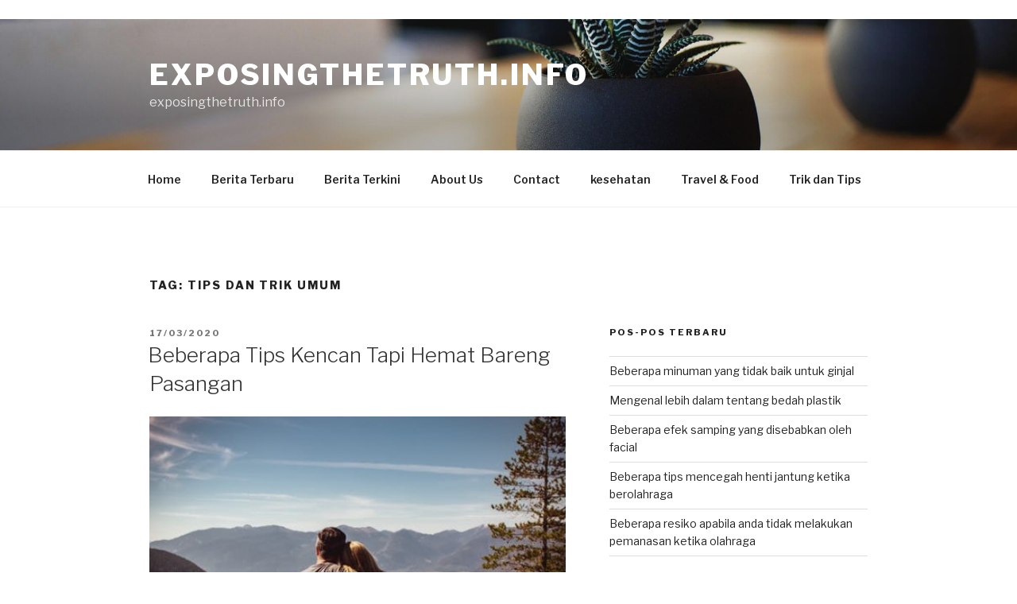

--- FILE ---
content_type: text/javascript
request_url: https://exposingthetruth.info/v0/amp-position-observer-0.1.js
body_size: 2886
content:
;
(self.AMP=self.AMP||[]).push({m:1,v:"2301112346000",n:"amp-position-observer",ev:"0.1",l:!0,f:function(t,i){(()=>{function i(t,i){const s=[];let n=0;for(let h=0;h<t.length;h++){const e=t[h];i(e,h,t)?s.push(e):(n<h&&(t[n]=e),n++)}return n<t.length&&(t.length=n),s}var{hasOwnProperty:s,toString:n}=Object.prototype;function h(t){return 1==(null==(i=t)?void 0:i.nodeType)?(t=t).tagName.toLowerCase()+(t.id?`#${t.id}`:""):t;var i}function e(t,s,n,e,r,o,l,u,c,a,f){return function(t,s,n="Assertion failed",e){var r,o;if(s)return s;t&&-1==n.indexOf(t)&&(n+=t);let l=3;const u=n.split("%s");let c=u.shift();const a=[c];for(;u.length;){const t=arguments[l++],i=u.shift();c+=h(t)+i,a.push(t,i.trim())}const f=new Error(c);throw f.messageArray=i(a,(t=>""!==t)),null===(r=(o=self).__AMP_REPORT_ERROR)||void 0===r||r.call(o,f),f}("​​​",t,s,n,e,r,o,l,u,c,a,f)}function r(t){return e(/^\d+(\.\d+)?(px|em|rem|vh|vw|vmin|vmax|cm|mm|q|in|pc|pt)$/.test(null!=t?t:""),"Invalid length value: %s",t),t}var o="inside",l="bottom";function u(t,i,s,n){return{left:t,top:i,width:s,height:n,bottom:i+n,right:t+s,x:t,y:i}}function c(t,i){return t.top<i.top?"top":t.bottom>i.bottom?l:o}function a(t,i){return!(!t||!i)&&t.left==i.left&&t.top==i.top&&t.width==i.width&&t.height==i.height}self.__AMP_LOG=self.__AMP_LOG||{user:null,dev:null,userForEmbed:null};var f=self.__AMP_LOG;function _(t,i){throw new Error("failed to call initLogConstructor")}function v(t){return f.user||(f.user=P()),function(t,i){return i&&i.ownerDocument.defaultView!=t}(f.user.win,t)?f.userForEmbed||(f.userForEmbed=P()):f.user}function P(t){return _()}function A(t,i,s,n,h,e,r,o,l,u,c){return t}function d(t,i,s,n,h,e,r,o,l,u,c){return v().assert(t,i,s,n,h,e,r,o,l,u,c)}function p(t,i){return M(t=function(t){return t.__AMP_TOP||(t.__AMP_TOP=t)}(t),i)}function m(t,i){return M(E(R(t)),i)}function R(t){return t.nodeType?(s=t,i=(s.ownerDocument||s).defaultView,p(i,"ampdoc")).getAmpDoc(t):t;var i,s}function E(t){const i=R(t);return i.isSingleDoc()?i.win:i}function M(t,i){A(I(t,i));const s=b(t)[i];return s.obj||(A(s.ctor),A(s.context),s.obj=new s.ctor(s.context),A(s.obj),s.context=null,s.resolve&&s.resolve(s.obj)),s.obj}function b(t){let i=t.__AMP_SERVICES;return i||(i=t.__AMP_SERVICES={}),i}function I(t,i){const s=t.__AMP_SERVICES&&t.__AMP_SERVICES[i];return!(!s||!s.ctor)}var V=t=>m(t,"viewport");function T(t){!function(t,i,s,n){const h=R(t),e=E(h);!function(t,i,s,n,h,e){const r=b(t);let o=r[s];o||(o=r[s]={obj:null,promise:null,resolve:null,reject:null,context:null,ctor:null,sharedInstance:!1}),o.ctor||(o.ctor=n,o.context=i,o.sharedInstance=!1,o.resolve&&M(t,s))}(e,h,i,class{constructor(t){this.ji=t,this.i=t.win,this.tR=[],this.Xh=p(this.i,"vsync"),this.Tc=V(t),this.q_=[],this.iR=!1,this.sR=!1,this.nR=!1,this.hR=function(t,i,s){let n=0,h=0,e=null;function r(){n=0;const o=s-(t.Date.now()-h);var l;o>0?n=t.setTimeout(r,o):(l=e,e=null,i.apply(null,l))}return function(...i){h=t.Date.now(),e=i,n||(n=t.setTimeout(r,s))}}(this.i,(()=>{this.iR=!1}),500)}observe(t,i,s){const n=new class{constructor(t,i,s,n){this.element=i,this.Xe=n,this.fidelity=s,this.turn=0==s?Math.floor(4*Math.random()):0,this.eR=null,this.Tc=V(t)}Ye(t){const i=this.eR;if(i&&a(i.positionRect,t.positionRect)&&a(i.viewportRect,t.viewportRect))return;A(t.positionRect);const s=t.positionRect;var n,h;t.relativePos=c(s,t.viewportRect),n=s,h=t.viewportRect,n.top<=h.bottom&&h.top<=n.bottom&&n.left<=h.right&&h.left<=n.right?(this.eR=t,this.Xe(t)):this.eR&&(this.eR=null,t.positionRect=null,this.Xe(t))}update(t){if(!t){if(0!=this.turn)return void this.turn--;0==this.fidelity&&(this.turn=4)}const i=this.Tc.getSize(),s=u(0,0,i.width,i.height);this.Tc.getClientRectAsync(this.element).then((t=>{this.Ye({positionRect:t,viewportRect:s,relativePos:null})}))}}(this.ji,t,i,s);return this.tR.push(n),this.nR||this.rR(),n.update(),()=>{for(let t=0;t<this.tR.length;t++)if(this.tR[t]==n)return void this.oR(t)}}unobserve(t){for(let i=0;i<this.tR.length;i++)if(this.tR[i].element==t)return void this.oR(i);(f.dev||(f.dev=_())).error("POSITION_OBSERVER","cannot unobserve unobserved element")}oR(t){this.tR.splice(t,1),0==this.tR.length&&this.lR()}rR(){this.nR=!0,this.q_.push(this.Tc.onScroll((()=>{this.uR()}))),this.q_.push(this.Tc.onResize((()=>{this.cR()})))}lR(){for(this.nR=!1;this.q_.length;)this.q_.pop()()}updateAllEntries(t){for(let i=0;i<this.tR.length;i++)this.tR[i].update(t)}uR(){this.hR(),this.iR=!0,this.sR||this.aR()}cR(){this.updateAllEntries(!0)}aR(){this.updateAllEntries(),this.sR=!0,this.iR?this.Xh.measure((()=>{this.aR()})):this.sR=!1}})}(t,"position-observer")}function g(t,i,s,n){const h={detail:s};return Object.assign(h,n),new t.CustomEvent(i,h)}var w="amp-position-observer",x=class extends t.BaseElement{constructor(t){super(t),this.Da=null,this.Mt=null,this.Tc=null,this.ps=!1,this.fR=0,this._R=0,this.vR="0",this.PR="0",this.AR=0,this.dR=0,this.Tt=null,this.pR=null,this.mR=null,this.RR=0,this.ER=0,this.MR=!1,this.bR=!1}buildCallback(){this.getAmpDoc().whenFirstVisible().then(this.tc.bind(this)),this.MR=this.element.hasAttribute("once")}tc(){this.ly(),this.Da=function(t,i){const s=E(R(t));return I(s,i)?M(s,i):null}(this.element,"action"),this.Tc=V(this.element),this.IR(),this.getAmpDoc().whenReady().then((()=>{const t=this.VR();this.Mt.observe(t,1,this.TR.bind(this))}))}gR(){const t=g(this.win,`${w}.enter`,{});this.Da.trigger(this.element,"enter",t,1)}wR(){const t=g(this.win,`${w}.exit`,{});this.Da.trigger(this.element,"exit",t,1)}xR(){const t=this.Tc.getScrollTop(),i={"start-scroll-offset":t,"end-scroll-offset":t+this.ER,"initial-inview-percent":this.RR},s=g(this.win,`${w}.scroll`,{"percent":this.RR,"positionObserverData":i});this.Da.trigger(this.element,"scroll",s,1)}TR(t){if(this.MR&&this.bR)return;const i=this.ps,s=this.Tt&&this.Tt.height;this.yR(t),this.Tt=t.viewportRect,s!=t.viewportRect.height&&this.OR();const n=this.SR(t.viewportRect),{positionRect:h}=t;let e;h?(e=c(h,n),this.Bo(h,n,e)):(this.ps=!1,e=t.relativePos),i&&!this.ps&&(this.RR=e==l?0:1,this.xR(),this.wR(),this.bR=!0),!i&&this.ps&&this.gR(),this.ps&&(this.$R(h,n),this.xR())}Bo(t,i,s){if(s==o)return void(this.ps=!0);const n="top"==s?this.fR:this._R,h=t.height*n;this.ps=s==l?t.top<=i.bottom-h:t.bottom>=i.top+h}$R(t,i){if(!t)return;const s=t.height*this._R+t.height*this.fR,n=i.height+t.height-s,h=Math.abs(t.top-this.AR-(i.height-t.height*this._R));this.RR=h/n,this.ER=n-h}ly(){const t=this.element.getAttribute("intersection-ratios");if(t){const i=t.trim().split(" ");this.fR=this.FR(i[0]),this._R=this.fR,i[1]&&(this._R=this.FR(i[1]))}const i=this.element.getAttribute("viewport-margins");if(i){const t=i.trim().split(" ");this.vR=t[0],this.PR=this.vR,t[1]&&(this.PR=t[1])}this.pR=this.element.getAttribute("target")}VR(){let t;return t=this.pR?v().assertElement(this.win.document.getElementById(this.pR),"No element found with id:"+this.pR):this.element.parentNode,this.win.document.body===t&&(t=this.win.document.documentElement),t}jR(t){var i;const s=function(t){r(t);const i=/[a-z]+/i.exec(null!=t?t:"");return e(i,"Failed to read units from %s",t),i[0]}(t=r("number"==typeof(i=t)?i+"px":i&&/^\d+(\.\d+)?(px|em|rem|vh|vw|vmin|vmax|cm|mm|q|in|pc|pt)?$/.test(i)?/^\d+(\.\d+)?$/.test(i)?i+"px":i:void 0));let n=function(t){const i=parseFloat(t);return"number"==typeof(s=i)&&isFinite(s)?i:void 0;var s}(t);return n?(d("px"==s||"vh"==s,"Only pixel or vh are valid as units for exclusion margins: "+t),"vh"==s&&(n=n/100*this.Tt.height),n):0}FR(t){const i=parseFloat(t);return d(i>=0&&i<=1,"Ratios must be a decimal between 0 and 1: "+t),i}OR(){A(this.Tt),A(this.PR),A(this.vR),this.AR=this.jR(this.vR),this.dR=this.jR(this.PR)}SR(t){return A(t),u(t.left,t.top+this.AR,t.width,t.height-this.dR-this.AR)}yR(t){this.mR||(this.mR=t.viewportRect.height);const i=this.mR-t.viewportRect.height;let s=0;Math.abs(i)<150?s=i:this.mR=null,t.viewportRect=u(t.viewportRect.left,t.viewportRect.top,t.viewportRect.width,t.viewportRect.height+s)}IR(){this.Mt||(T(this.getAmpDoc()),this.Mt=m(this.element,"position-observer"))}CR(){if(this.Mt){const t=this.VR();this.Mt.unobserve(t),this.Mt=null}}};t.registerElement(w,x)})();
/*! https://mths.be/cssescape v1.5.1 by @mathias | MIT license */}});
//# sourceMappingURL=amp-position-observer-0.1.mjs.map